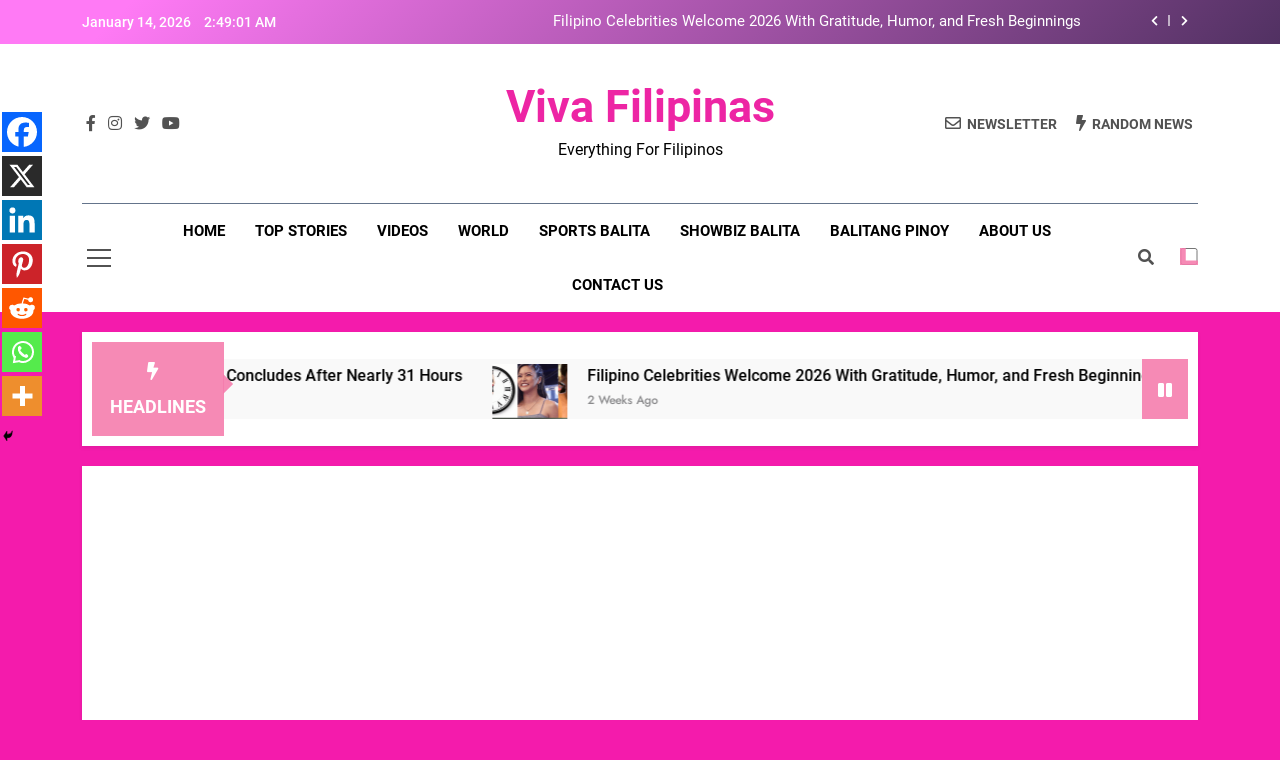

--- FILE ---
content_type: text/html; charset=utf-8
request_url: https://www.google.com/recaptcha/api2/aframe
body_size: 265
content:
<!DOCTYPE HTML><html><head><meta http-equiv="content-type" content="text/html; charset=UTF-8"></head><body><script nonce="6_abbaJJ1MblJm7oh_rkLQ">/** Anti-fraud and anti-abuse applications only. See google.com/recaptcha */ try{var clients={'sodar':'https://pagead2.googlesyndication.com/pagead/sodar?'};window.addEventListener("message",function(a){try{if(a.source===window.parent){var b=JSON.parse(a.data);var c=clients[b['id']];if(c){var d=document.createElement('img');d.src=c+b['params']+'&rc='+(localStorage.getItem("rc::a")?sessionStorage.getItem("rc::b"):"");window.document.body.appendChild(d);sessionStorage.setItem("rc::e",parseInt(sessionStorage.getItem("rc::e")||0)+1);localStorage.setItem("rc::h",'1768358941105');}}}catch(b){}});window.parent.postMessage("_grecaptcha_ready", "*");}catch(b){}</script></body></html>